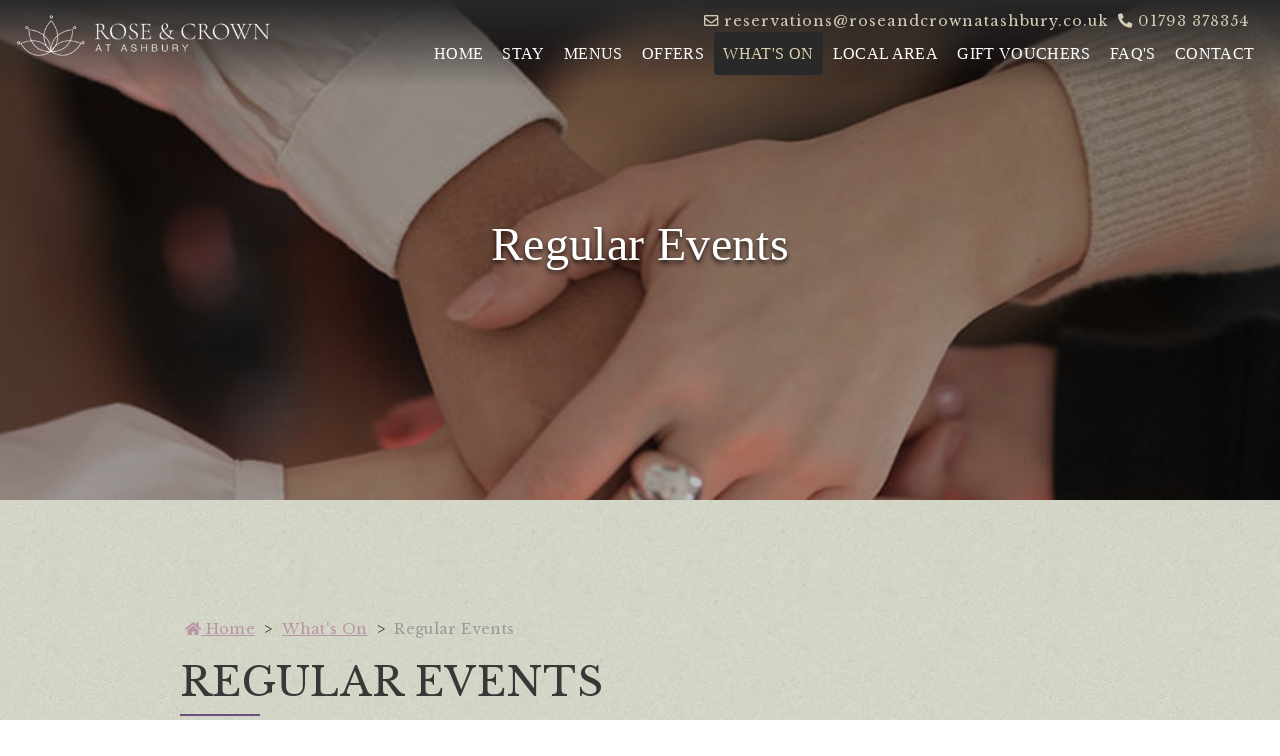

--- FILE ---
content_type: text/html; charset=UTF-8
request_url: https://roseandcrownatashbury.co.uk/whats-on/regular-events
body_size: 3211
content:
<!doctype html>
<html lang="en">
  <head>
    <!-- Required meta tags -->
    <meta charset="utf-8">
    <meta name="viewport" content="width=device-width, initial-scale=1, shrink-to-fit=no">
	<title>Regular Events at Rose and Crown at Ashbury</title>
	<meta name="keywords" content="The Rose and Crown, Ashbury, White Horse Downs, Wiltshire, South Oxfordshire.">
	<meta name="description" content="Welcome to The Rose and Crown Inn, a traditional and comfortable village pub & hotel, located in Ashbury and nestling at the foot of the White Horse Downs, in one of the most scenic areas on the borders of Wiltshire and South Oxfordshire.">
	<link rel="icon" href="/images/favicon.ico" type="image/x-icon">
	
	<link href="/stylesheets/normalize.css" rel="stylesheet">

	<!-- Fonts -->
		
	 <link href="https://fonts.googleapis.com/css2?family=Libre+Baskerville:wght@400;700&display=swap" rel="stylesheet"> 


	<!-- Bootstrap -->
    <link href="/stylesheets/bootstrap.min.css" rel="stylesheet">

	
	<script>
        skip_carousel_init = true;
    </script>


	<link type="text/css" href="/stylesheets/ui.theme.css" rel="stylesheet" />
	<link href="/stylesheets/styles.css" rel="stylesheet" type="text/css" />	 

	<script src="https://kit.fontawesome.com/2f1ec24ae4.js" crossorigin="anonymous"></script>
	
	<!-- Google Analytics -->
	<!-- Global site tag (gtag.js) - Google Analytics -->
<script async src="https://www.googletagmanager.com/gtag/js?id=G-BSR1H9QLL6"></script>
<script>
  window.dataLayer = window.dataLayer || [];
  function gtag(){dataLayer.push(arguments);}
  gtag('js', new Date());

  gtag('config', 'G-BSR1H9QLL6');
</script>

	<!-- End Google Analytics -->

<script>(function(w,d,s,l,i){w[l]=w[l]||[];w[l].push({'gtm.start':
new Date().getTime(),event:'gtm.js'});var f=d.getElementsByTagName(s)[0],
j=d.createElement(s),dl=l!='dataLayer'?'&l='+l:'';j.async=true;j.src=
'https://www.googletagmanager.com/gtm.js?id='+i+dl;f.parentNode.insertBefore(j,f);
})(window,document,'script','dataLayer','GTM-N4R7WC9');</script>
<!-- End Google Tag Manager -->
</head>
<body class="regular_events bk-texture innerpage">

	<!-- Google Tag Manager (noscript) -->
<noscript><iframe src="https://www.googletagmanager.com/ns.html?id=GTM-N4R7WC9"
height="0" width="0" style="display:none;visibility:hidden"></iframe></noscript>
<!-- End Google Tag Manager (noscript) -->
	<header id="header">
		<div class="container-fluid">
			<nav class="navbar navbar-expand-xl fixed-top navbar-dark navbar-fixed-top">
				<a href="/home" class="navbar-brand"><h1
				 class="logo">The Rose and Crown Inn</h1></a>
				<button class="navbar-toggler" type="button" data-toggle="collapse" data-target="#navbarNav" aria-controls="navbarNav" aria-expanded="false" aria-label="Toggle navigation">
				Menu
				</button> 
				<div class="collapse navbar-collapse" id="navbarNav">
					<div class="top-strip col-12">
						<div class="d-flex justify-content-end">
							<a href="mailto:reservations@roseandcrownatashbury.co.uk"><i class="far fa-envelope"></i> <span class="d-none d-md-inline-block">reservations@roseandcrownatashbury.co.uk</span></a>
							<a href="tel:01793378354"><i class="fas fa-phone-alt"></i> <span class="d-none d-md-inline-block">01793 378354</span></a>
						</div>
					</div>
					<ul class="navbar-nav">
						<li class="nav-item">
							<a class="nav-link" href="/home">Home</a>
						</li>
						<li class="nav-item">
							<a class="nav-link nav_inactive" href="/our-rooms">Stay</a>
						</li>
						<li class="nav-item">
							<a class="nav-link nav_inactive" href="/our-menus">Menus</a>
						</li>
						<li class="nav-item">
							<a class="nav-link nav_inactive" href="/offers">Offers</a>
						</li>
						<li class="nav-item">
							<a class="nav-link nav_active" href="/whats-on">What's On</a>
						</li>
						<li class="nav-item">
							<a class="nav-link nav_inactive" href="/local-area">Local Area</a>
						</li>
						<li class="nav-item">
							<a class="nav-link nav_inactive" href="/gift-vouchers-rose-and-crown">Gift Vouchers</a>
						</li>
						<li class="nav-item">
							<a class="nav-link nav_inactive" href="/faq-s">FAQ'S</a>
						</li>
						<li class="nav-item">
							<a class="nav-link nav_inactive" href="/contact">Contact</a>
						</li>
					</ul>
				</div>
			</nav>
		</div>
	</header><!-- end header -->

	<div id="carousel-wrapper" class="container-fluid">
		<div class="row carousel slide carousel-fade" data-ride="carousel">
			<!-- Wrapper for slides -->
			<div class="carousel-inner" role="listbox">
				<div class="booknow-wrapper text-center">

					
										
				</div>
														<div class="carousel-item active">

						<img src="/images_/community-choir-4997-362b.jpg-cropper-1366x500.jpg" alt="Regular Events" class="img-responsive" />
						<div class="carousel-caption text-uppercase">
							
														<h3>Regular Events</h3>
						</div>
					</div>
												</div>
		</div>
	</div>

	<main role="main" class="">
		<div id="main-content" class="container-md">
			<div class="row">
				<div class="col-lg-10 offset-lg-1">
					<div id="breadcrumb">
						<p><a href="/"><i class="fas fa-home"></i> Home</a> >
												<a href="/whats-on">What's On</a> >
												<span class="current">Regular Events</span></p>
					</div>
					<div class="headline left">
						<h1 class="">Regular Events</h1>
					</div>
					<p>&nbsp;</p>
<h4>ROSE AND CROONERS COMMUNITY CHOIR</h4>

<p>Meet on a Monday night - 7pm - 8.30pm - all welcome</p>

<p>&nbsp;</p>

<h4>PARENTAL SUPPORT GROUP</h4>

<p>Every Wednesday 9 - 11.30am</p>

<p>&nbsp;</p>

<h4>POST OFFICE</h4>

<p>Every Wednesday &amp; Friday</p>

<p>&nbsp;</p>
				</div>
			</div>
		</div>
	</main>
	
	<!-- <section>
		<div class="newsletter container-fluid text-center py-3">
			<div class="headline">
				<h2 class="mt-5 color-light">Sign Up to Newsletter</h2>
			</div>	
			<p class="color-light-green">And receive our latest news.</p>
			<a class="btn btn-primary mt-3 mb-5" href="https://mailchi.mp/0b1c6beadfc5/rose-and-crown-sign-up-page" target="_blank">Take me to the Sign Up Page</a>
		</div>
	</section> -->

		<footer class="footer">
		<div class="container py-3 text-center">
			<div class="row">
				<div class="col">
					<a href="/home" title="The Rose and Crown Inn" class="logo-footer">The Rose and Crown Inn</a>
				</div>
			</div>
			<div class="row py-3">
				<div class="col-sm-12">
					<p>Rose & Crown Inn<br/>
					3 High Street<br/>
					Ashbury, Oxon<br/>
					SN6 8NA.</p>
					<a href="https://www.facebook.com/RoseCrownAshbury/" target="_blank"><i class="fab fa-facebook fa-2x mb-3"></i></a>
					<a href="https://www.instagram.com/theroseandcrownashbury" target="_blank"><i class="fab fa-instagram fa-2x mb-3"></i></a>
					<p><a href="mailto:reservations@roseandcrownatashbury.co.uk">reservations@roseandcrownatashbury.co.uk</a></p>
				</div>
			</div>
				<div class="row py-3">
					<div class="col-md-12 col-sm-12 col-xs-12">
						<div id="pubs" class="py-3">
							<div class="row d-flex justify-content-center">
								<div class="col-sm-4">
									<a href="https://thebullhotelfairford.co.uk/" target="_blank" class="thumbnail"><img height="53" width="140" src="/images/pubs/thebull.png" class="img-fluid" alt="The Bull Hotel Fairford" loading="lazy"></a>
								</div>
								<div class="col-sm-4">
									<a href="https://www.eliotarms.com" target="_blank" class="thumbnail"><img height="53" width="155" src="/images/pubs/eliot.png" class="img-fluid" alt="The Eliot Arms" loading="lazy"></a>
								</div>
								<div class="col-sm-4">
									<a href="https://www.coachhorsesinn.co.uk" target="_blank" class="thumbnail"><img height="55" width="204" src="/images/pubs/coach.png" class="img-fluid" alt="Coach and Horses Inn" loading="lazy"></a>
								</div>
							</div>
						</div>          
					</div>
				</div>
			<div class="row py-3" style="border-top: 1px solid #595959;">
				 <div class="col">
				 	<p> © <script>document.write(new Date().getFullYear())</script> The Rose and Crown Inn<br/>
				 		Company Name: PS91 Hospitality Limited<br/>
Company Number: 15457974</p>
<p><a href="/careers">Careers</a>  |  <a href="/privacy">Privacy Policy</a> | <a href="/faq-s">FAQS</a></p>
				 </div>
			</div>
		</div>
	</footer>

	<div class="credits container-fluid">
		<div class="row">
			<div class="col-md-12">
				<a href="https://www.innfinite.co.uk" class="innfinite">Innfinite Web Solutions Ltd.</a>
			</div>
		</div>	
	</div>
	
	<script src="https://core.innfinite.co.uk/js/js-core-init-2.js"></script>
	<script src="/scripts/site.js" text="text/javascript" charset="utf-8"></script>

	<!-- Include all compiled plugins (below), or include individual files as needed -->
    <script src="/scripts/bootstrap.bundle.min.js"></script>
	
	<script>
		$('.carousel').carousel({
		  interval: 3000
		})
	</script>
	<script type="text/javascript">
	    $(window).on('load',function(){
	        $('#welcome').modal('show');
	    });
	</script>
</body>
</html>
<!-- Innfinite CMS Cache 2026-01-17 18:10:51-->

--- FILE ---
content_type: text/css
request_url: https://roseandcrownatashbury.co.uk/stylesheets/styles.css
body_size: 4593
content:
:root {
	font-size: 16px;
}
html{
	scroll-behavior: smooth;
}
body{
    font-family: 'Libre Baskerville', serif;
	font-weight: 400;
	letter-spacing: .35px;
}
h1, h2, h3, h4, h5{
	text-transform: uppercase;
	font-weight: 400;
}
h1{
	font-size: 2.5em;
	color: #383838;
}
h2{
	font-size: 2em;
	color: #383838;
}
h3{
	font-size: 1.4em;
	color: #383838;
}
@media (max-width: 768px){
	h1{
		font-size: 30px;
	}
	h2{
		font-size: 25px;
	}
}
h6{
	font-family: "HelveticaNeue-Light", "Helvetica Neue Light", "Helvetica Neue", Helvetica, Arial, "Lucida Grande", sans-serif; 
	font-weight: 300;
	letter-spacing: 5px;
}

p{
	/*font-family: 'Manrope', sans-serif;*/
}
a{
	color: #4a3e44;
	-webkit-transition: all .25s ease-in-out;
-moz-transition: all .25s ease-in-out;
-ms-transition: all .25s ease-in-out;
-o-transition: all .25s ease-in-out;
transition: all .25s ease-in-out;
}
a:hover{
	text-decoration: none;
}

p a{
	color: #5a2873;
	text-decoration: underline;
}
p a:hover{
	color: #735564;
	text-decoration: none;
}
ul{
	/*list-style: none;*/
}
* {
  box-sizing: border-box;
}

.headline{
	position: relative;
	margin-bottom:30px;
}

.headline:after {
  content:' ';
  position: absolute;
  bottom: -20%;
  left:50%;
  width: 80px;
  border:1px solid #6a4d7a;
  transform:translateX(-50%);

}
.headline.left{
	left: 0;
	transform: translateX(0);
}
.headline.left:after {
  content:' ';
  position: absolute;
  bottom: -20%;
  left:0;
  width: 80px;
  border:1px solid #6a4d7a;
  transform:translateX(0);

}
.shadow{
	box-shadow: 0 .5rem 1rem rgba(0,0,0,.35) !important;
}
.border-image{
	border: 5px solid white;
}
.btn{
	font-family: "Georgia", serif;
	font-weight: 100;
}
.btn-primary,
#formSignUp button{
	background: #6a4d7a;
	border: 3px solid #6a4d7a;
	box-shadow: 0 .2rem .4rem rgba(72, 48, 40, 0.35);
	border-radius: .25rem;
	color: #d1d5c4;
	text-transform: uppercase;
	padding: .7em 2.5em;
}
.btn-primary:hover,
.btn-primary:focus,
.btn-primary:active,
.btn-primary:visited,
#formSignUp button:hover{
	background: #4f395b;
	border: 3px solid #4f395b;
	box-shadow: none;
	color: #d1d5c4;
}
.btn-secondary{
	background: #4a3e44;
	border: 3px solid #4a3e44;
	box-shadow: 0 .2rem .4rem rgba(72, 48, 40, 0.35);
	border-radius: .25rem;
	color: #ddceae;
	text-transform: uppercase;
	padding: .7em 2.5em;
}
.btn-secondary:hover,
.btn-secondary:focus,
.btn-secondary:active,
.btn-secondary:visited{
	background: #2b2226;
	border: 3px solid #2b2226;
	box-shadow: none;
}

.bk-texture{
	background: url("../images/bk-texture.jpg") repeat;
}
.bk-white{
	background: #fff;
}
.bk-tan{
	background: #eef0de;
}
.bk-dark{
	background: #383838;
}
@media (max-width:760px){
	.bk-sm-none{
		background: none !important;
	}
}
.color-white,
.color-white p{
	color: white;
}
.color-light{
	color: #dbdbdb;
}
.color-green{
	color: #475652;
}
.color-light-green{
	color: #adbbb7;
}
.color-dark{
	color: #4a3740;
}
.text-wrapper{
	
}

/*************************************************
header
**************************************************/


#navbarNav{
	flex-direction: column;
	flex-grow: 0;
}
.navbar{ 
	background: rgb(41,41,41,1); 
}
@media (min-width: 760px){
	.navbar{
		background: linear-gradient(180deg, rgba(41,41,41,1) 0%, rgba(41,41,41,0) 100%); 
	}
}
.navbar.fixed-top.scrolled {
  background: rgb(41,41,41,1);
  transition: background-color 200ms linear;
}

.navbar-fixed-top.scrolled .logo {
  height: 53px;
  transition: 200ms;
}
.navbar-brand{
	flex-grow: 1;
}

.dropdown-menu{
	background: rgb(41,41,41,1);
	border: none;
	margin: -4px 0 0;
}
.dropdown-item:focus,
.dropdown-item:hover,
.dropdown-item.active,
.dropdown-item:active{
	background: rgb(61,59,53,1);
}
#header .navbar-nav .dropdown-menu a{
	font-size: .9rem;
  	padding: .8rem;
}
.dropdown.show{
	background: rgb(41,41,41,1);
}
.dropdown.show > a{
	color: #ddceae !important;
}

.top-strip a{
	color: #d6cbb5;
	display: inline-block;
	margin-left: 10px;
	letter-spacing: 0;
	font-size: .9em;
}
@media (min-width: 760px){
	.top-strip a{
		letter-spacing: 1px;
	}
}
.top-strip a:hover{
	color: white;
	text-decoration: none;
}
#header .navbar-nav a{
	color: white;
	display: block;
	font-family: "Georgia", serif;
	font-size: 1.1rem;
  	padding: .6rem 1rem;
  	text-transform: uppercase;
}
#header .navbar-nav a:hover,
#header .navbar-nav a.nav_active{
	background: rgb(41,41,41,1);
	border-radius: 4px;
	color: #ddceae;
}
@media (min-width: 1200px) and (max-width: 1400px){
	#header .navbar-nav a{
		font-size: 1rem;
		padding: .6rem;
	}
}
.navbar-expand-lg{
	flex-flow: row wrap!important;
}
@media (max-width: 1200px){
  #header{
    /*background: #343a40;
    position: relative;*/
  }
}

/***************************************************
hamburguer
***************************************************/
.navbar-dark .navbar-toggler{
	border: none;
	color: #bfb193;
	font-size: 1rem;
	text-transform: uppercase;
}
.navbar-dark .navbar-toggler:hover,
.navbar-dark .navbar-toggler:focus,
.navbar-dark .navbar-toggler:active,
.navbar-dark .navbar-toggler:visited{
	color: #fff;
}

/***************************************************
logo
***************************************************/
.logo{
  background: url(../images/logo.png) no-repeat;
  background-size: contain;
  display: block;
  float: left;
  height: 36px;
  margin: 0 auto;
  text-indent: -99999px;
  width: 200px;
  transition: 200ms;
}

@media (min-width: 760px){
	.logo{
		height: auto;
		width: 255px;
	}
}

body.comingsoon .logo{
	background-position: center;
	float: none;
}

body.comingsoon .navbar-brand{
	margin-right: 0;
}


#message{
	background: #f4ece2;
	text-align: center;
	top: 0;
	padding: 10px;
	position: relative;
	width: auto;
	z-index: 100;
}
#message img{
	margin-bottom: 15px;
}

@media (min-width: 992px){
	#message{
		background: #f4ece2;
		text-align: center;
		top: 120px;
		right: 10px;
		padding: 10px;
		position: absolute;
		width: 220px;
		z-index: 100;
	}
	#message img{
		margin-bottom: 10px;
	}
}
/*************************************************
hero carousel
**************************************************/
#carousel-wrapper{
	position: relative;
}
.carousel img{
	min-width: 100%;
	position: relative;
	left: 0;
}

body.innerpage #carousel-wrapper .carousel img,
body.menupage #carousel-wrapper .carousel img{
	top:-50% !important;
}
body.innerpage .carousel-item,
body.menupage  .carousel-item{
	max-height: 500px;
}
@media (min-width: 500px){
	.carousel img{
		left: 0;
	}
}
.carousel-item:before{
	background-color: rgba(0,0,0,0.25);
	content:'';
	position: absolute;
    top: 0;
	bottom: 0;
	left: 0;
	right: 0;
	z-index: 2;
}

.booknow-wrapper{
	position: absolute;
	bottom: 25%;
	left: 50%;
	text-align: center;
	transform: translateX(-50%);
	z-index: 999;
	width: 100%;
}


#carousel-wrapper .carousel-caption{
	bottom: 40%;
}
#carousel-wrapper .carousel-caption h4{
	color: white;
	font-family: "Georgia", serif;
	font-size: 1.875em;
	font-style: italic;
	font-weight: 100;
	text-shadow: 0rem .2rem .3rem rgba(0,0,0,.8) !important;
	text-transform: initial;
}
#carousel-wrapper .carousel-caption h3{
	color: #fff;
	font-family: "Georgia", serif;
	font-size: 1.875em;
	font-weight: 100;
	text-shadow: 0rem .2rem .3rem rgba(0,0,0,.8) !important;
	text-transform: initial;
}
@media (min-width: 760px){
	#carousel-wrapper .carousel-caption h3{
		font-size: 3em;
	}
}
@media (max-width: 760px){
	#carousel-wrapper .btn{
		font-size: .8rem;
	}
}
#hero{
  background: url('../images/black-friday-slider.jpg') no-repeat center;
  background-size: cover;
  height: 100vh;
  position: relative;
}
/*************************************************
main-content
**************************************************/
.good-to-go{
	left: -10px;
	position: absolute;
	top: -20px;
}
#main-content #breadcrumb{
    overflow: hidden;
    padding: 0;
	text-align: left;
}
#main-content #breadcrumb.gray{
	border-bottom: 4px double #ccc;
}
#main-content #breadcrumb p{
    text-transform: capitalize;
    font-size: .9em;
	line-height: normal;
    margin: 20px 0;
}

#main-content #breadcrumb a{
    color: #b794a6;
}
#main-content #breadcrumb a,
#main-content #breadcrumb span{
    margin: 0 5px;
}
#main-content #breadcrumb span{ }
#main-content #breadcrumb a:hover{ }
#main-content #breadcrumb span{
    color: #999;
}

#main-content{
	padding-top: 100px;
	padding-bottom: 100px;
	position: relative;
}
@media (max-width: 768px){
	#main-content{
		padding-top: 10px;
		padding-bottom: 10px;
	}
}
#main-content p,
section p{
	font-size: 1rem;
	line-height: 1.875rem;
	margin: 1rem 0;
}

#main-content ul{
	margin: 0 0 40px 0;
	padding: 0;
}
#main-content ul li{
	list-style: disc inside;
}

.wrapper-overlap{
	margin-top: -200px;
	margin-bottom: -250px;
	position: relative;
	z-index: 999;
}

.modal-header{
	border-bottom: none;
	padding: .5rem 1rem;
}


/*************************************************
cards
**************************************************/
.card{
	border: 1px solid rgba(0,0,0,0);
}
.card ul{
	list-style: circle;
	padding: 0 0 0 20px;
}
.card ul li{
	margin: 5px 0;
}

.card:hover{
  box-shadow: 0 .125rem .75rem rgba(0,0,0,.2);
}
.card-img, .card-img-top{
  border-top-left-radius:0 !important;
  border-top-right-radius:0 !important;
}
.card-footer{
  background-color: transparent;
  border: none;
  margin-bottom: 1em;
}
#cards p{
	color: #5b5b5b;
	font-size: 0.813em;
	line-height: normal;
	margin: 0 0 1rem 0;
}
#cards .card{
	border: 1px solid #e1e1e1;
}
#cards a{
	color: #b794a6;
	display: block;
	font-size: 0.813em;
	letter-spacing: -1px;
	text-transform: uppercase;
	padding: 0;
	transition: 400ms;
}
#cards .card:hover a{
	color: #735564;
}
#cards .card a span{
	margin: 0 0 0 10px;
	transition: 400ms;
}
#cards .card:hover a span{
	margin: 0 0 0 15px;	
}
/************************************************
offers carousel
*************************************************/

#bottom-carousel .carousel-caption{
	/*width: 90%;*/
	background: rgba(0,0,0,.3);
	bottom: 0;
	color: white;
	padding: 1em;
	left: 0;
	right: 0;
	margin: 0 auto 20px auto;
}
@media (max-width: 992px){
	#bottom-carousel .carousel-caption{
		bottom: 0;
		margin: 0 auto;
	}
}
#bottom-carousel .carousel-caption h2{
	color: white;
	font-size: 20px;
}
#bottom-carousel .carousel-caption p{
	font-size: 18px;
	line-height: normal;
}

/************************************************
reviews
*************************************************/
blockquote {
    width: 80%;
    margin: 40px auto;
    color: #555555;
    padding: 1.2em 1em;
    /*border-left: 8px solid #DFDFDF;*/
    line-height: 1.6;
    position: relative;
}
@media (min-width: 760px){
	blockquote {
	    width: 70%;
	    margin: 40px auto;
	    color: #555555;
	    padding: 1.2em 3em;
	    /*border-left: 8px solid #DFDFDF;*/
	    line-height: 1.6;
	    position: relative;
	}
}
blockquote::before {
    font-family: Arial;
    content: "\201C";
    color: #999;
    font-size: 4em;
    position: absolute;
    left: 10px;
    top: -10px;
}
blockquote::after{
	font-family: Arial;
	content: '\201D';
	color: #999;
	font-size: 4em;
    position: absolute;
    right: 10px;
    bottom: -10px;
}
blockquote span {
    display: block;
    color: #333333;
    font-size: 16px;
    font-style: normal;
    font-weight: bold;
    margin-top: 1em;
}
/************************************************
footer
*************************************************/
.footer{
	background: #292929;
}
.logo-footer{
	background:url(../images/logo-footer.png) no-repeat;
	background-size: contain;
	display: block;
	height: 50px;
	margin: 2em auto;
	text-indent: -99999px;
	width: 260px;
}
.footer p, .footer a{
	color: #9c9789;
}
@media (max-width: 760px){
	.footer p a{
		font-size: .75rem;
	}
}


.footer a:hover,
.footer a.nav_active{
	color: #b794a6;
}
.footer .row:nth-child(2){
	border-top: 1px solid #595959;
	border-bottom: 1px solid #595959;
}
.footer .row:nth-child(2) .col:nth-child(2){
	border-right: 1px solid #595959;
	border-left: 1px solid #595959;
}
/* partners*/
#Carousel.carousel img{
	min-width: auto;
	left: 0;
}

.credits{
	background: #1d1d1d;
	padding-top: 25px;
	padding-bottom: 25px;
	text-align: center;
}
.credits p{
	color: #9c9789;
	font-size: 11px;
	margin-bottom: 0;
	text-transform: uppercase;
}
.innfinite{
  background: url(https://www.innfinite.co.uk/images/logo.png) center no-repeat;
  background-size: contain;
  display: block;
  height: 26px;
  margin: 0 auto;
  text-indent: -9999px;
  width: 170px;
}
#Carousel a{
  display: block;
  margin: 10px auto;
}
#pubs{
}
#pubs img{
	left: 0;
	margin: 10px 0;
	min-width: auto;
	opacity: 1;
	-webkit-transition: all .25s ease-in-out;
-moz-transition: all .25s ease-in-out;
-ms-transition: all .25s ease-in-out;
-o-transition: all .25s ease-in-out;
transition: all .25s ease-in-out;	
}
#pubs img:hover{
	opacity: .4;
}
/************************************************
newsletter
*************************************************/
.newsletter{
	background: #383838;
}
#formSignUp{
    border: none;
    margin: 20px auto;
    overflow: hidden;
    width: 50%;
}
#formSignUp input{
    border: none;
    background: #48453e;
    color: #adbbb7;
    margin: 10px 0;
    /*height: 50px !important;
    width: 70%;*/
}
#formSignUp input:focus, #formSignUp button:focus{ outline: none;}

/******************************************
gallery 
*****************************************/ 
ul.gallery{
	text-align: center;
	overflow: hidden;
	width: 100%;
}
ul.gallery li{
	display: inline-block;
	height: auto;
	list-style: none !important;
	width: 33%;
}
ul.gallery li a{
	border: none;
	display: block;
	position: relative;
}
ul.gallery li a .hover{
	background: rgba(29, 112, 183, 0);
	display: none;
	height: 100%;
	position: absolute;
	width: 100%;
	-webkit-transition: all .25s ease-in-out;
-moz-transition: all .25s ease-in-out;
-ms-transition: all .25s ease-in-out;
-o-transition: all .25s ease-in-out;
transition: all .25s ease-in-out;
}
.gallery li a:hover .hover{
	background: rgba(29, 112, 183, .9);
	display: block;
}
.gallery li .img-responsive{
	width: 100%;
}

.gallery-listing{margin:0; padding: 0;}
.gallery-listing:before,.gallery-listing:after{content:"";display:table;}
.gallery-listing:after{clear:both;}
.gallery-listing>li{list-style:none;padding:0;position:relative;margin:0;}

.mfp-close{
	/*background: url(../images/ico_close_white.png) no-repeat !important;*/
	height: 50px !important;
	font-size: 0 !important;
	top: -20px !important;
	width: 50px !important;
}
.mfp-arrow-right{
	/*background: url(../images/ico_arrownext.png) no-repeat !important;*/
	height: 100px !important;
	width: 100px !important;

}
.mfp-arrow-left{
	/*background: url(../images/ico_arrowprev.png) no-repeat !important;*/
	height: 100px !important;
	width: 100px !important;
}
.mfp-arrow:before, .mfp-arrow .mfp-b,
.mfp-arrow:after, .mfp-arrow .mfp-a,
.mfp-arrow-right:after, .mfp-arrow-right .mfp-a,
.mfp-arrow-left:before, .mfp-arrow-left .mfp-b
{
	border: none !important;
}

/******************************************
owl 
*****************************************/ 
.owl-carousel .item img{
    display: block;
    width: 100%;
    height: auto;
}
/*.owl-theme .owl-controls{
	left: 20px;
	margin-top: 0px !important;
	position: absolute;
	top: -20px;
}
.owl-theme .owl-controls .owl-page span{
	background: white !important;
	border: 1px solid black;
	opacity: 1;
}
.owl-theme .owl-controls .owl-page.active span, .owl-theme .owl-controls.clickable .owl-page:hover span{
	border: 1px solid white;
}
.img-holder{
	height: 100%;
	position: relative;
	top: 0;
    width: 100%;
}
.img-holder img{
	min-height: 100%;
	min-width: 100%;
}
@media (max-width: 998px){
	.img-side, .img-holder{
		position: relative;
	}
}
.owl-stage{
	width: 100% !important;
}*/
/******************************************
menu 
*****************************************/ 
#main-content .menu {
 height: auto;
 max-width: 100%;
 margin: 10px auto;
/* background-color: #383838;*/
 padding-bottom: 10px;
}
#main-content .menu .header-menu {
 position: relative;
 overflow: hidden;
}
#main-content .menu .font-logo {
 position: absolute;
 white-space: nowrap;
 top: 25px;
 left: 50%;
 transform: translateX(-50%);
 color: #464646;
 text-align: center;
 font-weight: 400;
}
#main-content .menu .font-logo:before {
 position: absolute;
 left: -110px;
 top: 50%;
 margin-top: -1px;
 content: "";
 display: inline-block;
 height: 1px;
 width: 100px;
 background-image: linear-gradient(to right, #1d1d1d, #ffffff);
 opacity: .3;
}
#main-content .menu .font-logo:after {
 position: absolute;
 right: -105px;
 top: 50%;
 margin-top: -1px;
 content: "";
 display: inline-block;
 height: 1px;
 width: 100px;
 background-image: linear-gradient(to right, #ffffff, #1d1d1d);
 opacity: .3;
}
#main-content .menu .header-image img{
	position: relative;
	z-index: 8;
}
#main-content .menu .header-image .header-image-gradient{
	
	
background: rgba(240,230,211,0.2);
background: -moz-linear-gradient(top, rgba(240,230,211,.7) 0%, rgba(240,230,211,0) 100%);
background: -webkit-gradient(left top, left bottom, color-stop(0%, rgba(240,230,211,.7)), color-stop(100%, rgba(240,230,211,0)));
background: -webkit-linear-gradient(top, rgba(240,230,211,.7) 0%, rgba(240,230,211,0) 100%);
background: -o-linear-gradient(top, rgba(240,230,211,.7) 0%, rgba(240,230,211,0) 100%);
background: -ms-linear-gradient(top, rgba(240,230,211,.7) 0%, rgba(240,230,211,0) 100%);
background: linear-gradient(to bottom, rgba(240,230,211,.7) 0%, rgba(240,230,211,0) 100%);
filter: progid:DXImageTransform.Microsoft.gradient( startColorstr='#f0e6d3', endColorstr='#f0e6d3', GradientType=0 );


	height: 100%;
	position: absolute;
	top: 0;
	width: 100%;
	z-index:9;
}
#main-content .menu ul {
 padding: 0 35px 55px;
 position: relative;
 margin-top: -15px;
}
#main-content .menu ul li{
	list-style: none;
}
#main-content .menu .header-menu-inner {
 position: absolute;
 left: 10px;
 right: 10px;
 top: 10px;
 bottom: 10px;
 overflow: hidden;
 z-index: 10;
}
@media (min-width: 1200px) {
 #main-content .menu .header-menu-inner {
  left: 15px;
  right: 15px;
  top: 15px;
  bottom: 15px;
 }
}

#main-content .menu {
	font-size: .95rem;
}
#main-content .menu .table-hover thead{
	border-bottom: 1px solid #757978;
}
#main-content .menu .table-hover thead tr{
	color: #4c4f4e;
}
#main-content .menu table tbody{
	display: inherit;
}

#main-content .table,
#main-content .menu .table-hover tbody tr{
	color: #616463;
}
#main-content .menu .table-hover tbody tr:hover{
	color: #616463;
}
#main-content .menu .table-hover tbody tr{
	display: inline-grid;
	grid-template-columns: 90% 10%;
	width: 100%;
}
#main-content .menu .table-hover tbody tr td{
	grid-column:1;
}
#main-content .menu .table-hover tbody tr td:last-child{
	grid-column:2;
	text-align: right;
}

#main-content .menu p {
	color: #999;
 letter-spacing: 0;
 margin: 0;
}
#main-content .menu p + p {
 margin-top: 5px;
}
.menu-mod-1 {
 border-color: #e6e6e6;
}
.menu-mod-2 {
 position: relative;
 padding-bottom: 34px;
 padding-left: 25px;
 padding-right: 25px;
 padding-top: 35px;
 background-color: transparent;
}
.menu-mod-2 .font-logo {
 position: relative;
 left: 0;
 top: 0;
 display: inline-block;
 color: #9b9b9b;
 transform: translateX(0);
}
.menu-mod-2 hr {
 position: absolute;
 bottom: 0;
 left: 50%;
 transform: translateX(-50%);
}
.menu-mod-3 {
 position: relative;
 max-width: 570px;
 padding: 0 0 30px;
}
.menu-mod-3 > * {
}
.menu-mod-3 h3 {
 line-height: 1.1;
 text-transform: uppercase;
 padding: 0 10px;
}
@media (min-width: 1200px) {
 .menu-mod-3 h3 {
  line-height: 1.33333;
  letter-spacing: 0.15em;
 }
}
.menu-mod-3 p {
 padding: 0 10px;
}
.menu-mod-3 .thumbnail-design-element:before,
.menu-mod-3 .thumbnail-design-element:after {
 width: 300px;
} 

/******************************************
loop page 
*****************************************/ 
.loop-item{
	top: 0;
	transition: all .5s;
	position: relative;
}
.loop-item:hover{
	top: -5px;
}

#main-content .loop-item p{
	margin: 1.3rem auto;
	line-height: normal;
}
#main-content .loop-item p small{

}

--- FILE ---
content_type: application/javascript
request_url: https://roseandcrownatashbury.co.uk/scripts/site.js
body_size: -32
content:
$(function () {
  $(document).scroll(function () {
	  var $nav = $(".navbar-fixed-top");
	  $nav.toggleClass('scrolled', $(this).scrollTop() > $nav.height());
	});
});